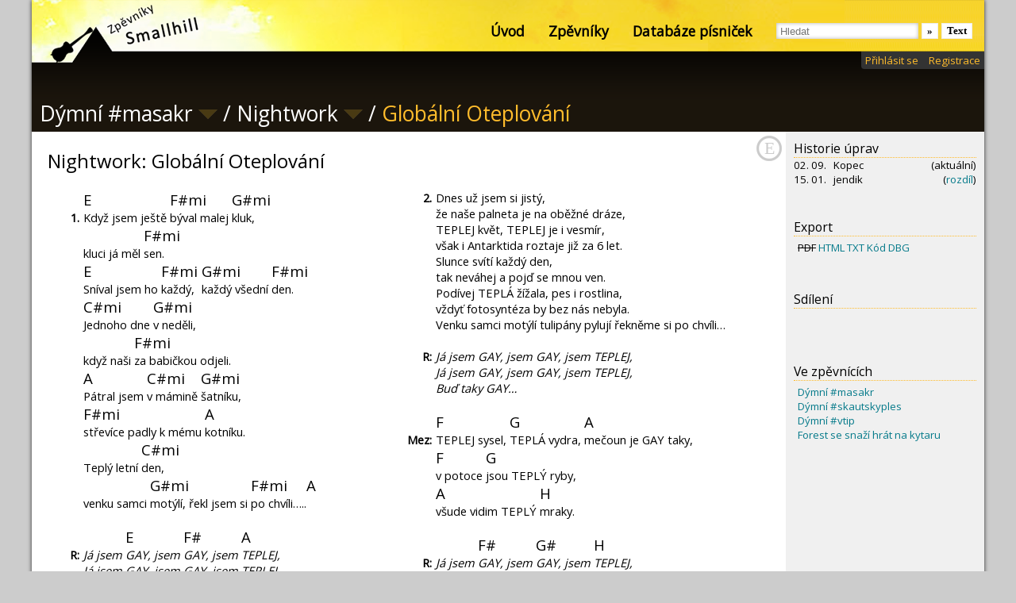

--- FILE ---
content_type: text/html; charset=UTF-8
request_url: https://zpevniky.com/zpevnik.php?zpevnik=330&pisnicka=2547
body_size: 6386
content:
<!DOCTYPE html>
<html lang="cs">

<head>

	<meta http-equiv="Content-Type" content="text/html; charset=utf-8">

	<meta property="og:image" content="https://zpevniky.com/static/img/logo_sharing.png">
	<meta property="og:url" content="https://zpevniky.com/zpevnik.php?pisnicka=2547&zpevnik=330">
	<meta property="og:type" content="music.song">
	<meta property="og:title" content="Nightwork: Globální Oteplování">
	<meta property="og:description" content="1. [E]Když jsem ještě [F#mi]býval malej [G#mi]kluk,kluci já měl [F#mi]sen.[E]Sníval jsem ho [F#mi]každý, [G#mi]každý všední [F#mi]den.[C#mi]Jednoho dne [G#mi]v neděli,když naši [F#mi]za babičkou odjeli.[A]Pátral jsem [C#mi]v mámině [G#mi]šatníku,[F#mi]střevíce pad">
	<meta property="fb:app_id" : content="200297620132275">

	<meta name="description" content="Vytvořte si svůj zpěvník a sdílejte ho s ostatními!">
	<meta name="keywords" content="vytvořit,zpěvník,online,zpěvníky,pdf,smallhill,písničky,akordy,kytara,tabulatury,texty">
	<meta name="robots" content="index, follow">
	<meta name="copyright" content="© 2012-2026 Grafika: Jaroslav Šmolík, Kód: Martin Kopeček">
	<meta name="author" content="Grafika: Jaroslav Šmolík, Kód: Martin Kopeček">

	<title>Globální Oteplování (text a akordy) / Nightwork / Dýmní #masakr - Zpěvníky Smallhill</title>

	<link rel="icon" type="image/png" href="/static/img/favicon.png">

	<!-- STYLES -->
	<meta name="viewport" content="width=device-width, initial-scale=1">

	<link href='https://fonts.googleapis.com/css?family=Open+Sans&amp;subset=latin,latin-ext' rel='stylesheet' type='text/css'>

	<link rel="stylesheet" href="/static/css/global.css" media="all">

	<link rel="stylesheet" href="/static/css/screen.css" media="screen">
	<link rel="stylesheet" href="/static/css/screen.responsive.css" media="screen">

	<link rel="stylesheet" href="/static/css/print.css" media="print">
	<link rel="stylesheet" href="/static/lib/fancybox/jquery.fancybox.css" media="screen">
	<link rel="stylesheet" href="/static/lib/jquery/plugins/fancybox/jquery.fancybox.css" media="screen">

	<link rel="stylesheet" href="/static/css/index.css" media="all">
	<link rel="stylesheet" href="/static/css/formaty.css" media="all">
	<link rel="stylesheet" href="/static/css/chords.css" media="all">

	<!-- page-specific styles -->
	<link rel="stylesheet" href="/api/styl?media=screen&amp;zpevnik=330" media="screen">
<link rel="stylesheet" href="/api/styl?media=print&amp;zpevnik=330" media="print">
<style type="text/css">
	#stranka {
		position: relative;
		min-height: 800px;
	}

	#stranka .pisnicka {
		position: relative;
		margin-right: 250px;
		padding: 20px 42px 20px 20px;
	}

	#stranka .right {
		position: absolute;
		top: 0;
		right: 0;
		width: 250px;
		height: 100%;
		background-color: rgba(240, 240, 240, 1);
	}

	#stranka .obsah {
		z-index: 20;
		display: none;
		position: absolute;
		top: 0;
		left: 0;
		width: 100%;
		height: 100%;
		background-color: rgba(19, 15, 9, .9);
		color: #fff;
	}

	#komentare {
		padding: 20px;
	}


	#stranka .right .box {
		background-color: transparent;
		color: #000;
	}

	#stranka .obsah .close {
		position: absolute;
		top: 5px;
		right: 5px;
		z-index: 200;
		font-size: 20px;
		line-height: 20px;
		cursor: pointer;
		font-weight: bold;
	}

	#stranka .obsah .close:hover {
		color: #ffbc2c;
	}

	#stranka .right a[href] {
		color: #057a8a;
	}

	h1 {
		margin-bottom: 5px;
		display: block;
	}

	h1 span.part img {
		opacity: .2;
		vertical-align: middle;
		position: relative;
		top: -2px;
	}

	h1 span.part:hover {
		color: #ffbc2c;
	}

	h1 span.part:hover img {
		opacity: .8;
	}

	h1 span.part.selected {
		color: #ffbc2c;
	}

	h1 span.part.selected img {
		opacity: .8;
	}


	.box.video h3 {
		position: absolute;
		top: 25px;
		text-align: center;
		width: 100%;
		border: none;
		z-index: 10;
	}

	.box.video h3 span {
		background-color: rgba(0, 0, 0, .3);
		border-radius: 5px;
		padding: 0 4px;
		font-size: 1.2em;
		color: #fff;
	}

	.box.video {
		margin-top: 0;
		padding: 0;
		position: relative;
		overflow: hidden;
		height: 188px;
		background-color: #000;
	}

	.box.video iframe {
		display: block;
	}

	.box.video img {
		display: block;
		width: 100%;
		opacity: .3;
	}

	.box.video a {
		position: absolute;
		top: 0;
		left: 0;
		z-index: 15;
		width: 100%;
		height: 100%;
		background: transparent url("/static/img/yt-play.png") center center no-repeat;
	}

	.box.video a:hover {
		opacity: 1;
	}

	.box.historie dt h4 {
		position: absolute;
		top: 0;
		left: -50px;
		margin: 0;
		padding: 0;
		font-size: 1em;
	}

	.box.historie dt {
		position: relative;
		margin-left: 50px !important;
	}

	.box.historie dt span {
		float: right;
	}

	.box.historie dd {
		margin-left: 50px !important;
	}

	.obsah .popis {
		position: absolute;
		top: 0;
		right: 0;
		width: 38%;
		height: 100%;
	}

	.obsah .popis>div {
		padding: 40px;
	}

	.obsah .popis h2 {
		margin: 0 0 30px 0;
		height: 30px;
	}

	.obsah .popis p {
		margin: 30px 0;
	}

	.obsah .pisnicky {
		position: absolute;
		top: 0;
		left: 0;
		width: 62%;
		height: 100%;
		overflow: hidden;
	}

	.obsah .pisnicky h2 {
		margin: 30px 40px;
		height: 30px;
	}

	.obsah .pisnicky dl {
		padding: 0px 40px 30px 40px;
		margin: 0;
	}

	.obsah .pisnicky dt {}

	.obsah .obsah_header {
		position: absolute;
		top: 0;
		left: 0;
		width: 100%;
		height: 30px;
		padding: 0;
	}

	.obsah .obsah_scroll {
		position: absolute;
		top: 0;
		left: 0;
		width: 100%;
		height: 100%;
		box-sizing: border-box;
		padding: 90px 0 0 0;
	}

	.obsah .obsah_scroll>div {
		overflow: auto;
		overflow-x: hidden;
		overflow-y: auto;
		width: 100%;
		height: 100%;
		margin-bottom: -30px;
	}

	.obsah .obsah_scroll>div::-webkit-scrollbar {
		background-color: transparent;
		width: 8px;
	}

	.obsah .obsah_scroll>div::-webkit-scrollbar-thumb {
		border: 1px solid rgba(255, 188, 44, 1);
		border-radius: 2px;
		background-color: rgba(255, 188, 44, .5);
	}

	#pisnicky .pridat {
		display: inline-block;
		opacity: .5;
		cursor: pointer;
		width: 10px;
		height: 10px;
		margin-right: 5px;
		border: 1px solid #ffbc2c;
		background-color: transparent;
	}

	#pisnicky .pridat:hover {
		opacity: 1;
	}

	#pisnicky .pridat.checked {
		opacity: 1;
	}

	.obsah .pisnicky .labels {
		display: inline-block;
		margin: 0px 0px 0px 10px;
		padding: 0px;
	}

	.obsah .pisnicky .labels>* {
		vertical-align: middle;
		margin: 0px 2px;
	}

	.obsah .pisnicky .labels a.zpevnik {
		display: inline-block;
		height: 14px;
		font-weight: normal;
		color: #333;
		font-size: 10px;
		padding: 0px 3px;
		background-color: #fff;
		border-radius: 2px;
	}

	.obsah .pisnicky .labels a.zpevnik:hover {
		text-decoration: none;
		background-color: #ffbc2c;
	}

	#komentare table {
		border-collapse: collapse;
		width: 100%;
	}

	#komentare th {
		width: 100px;
		text-align: right;
		vertical-align: top;
		color: #ffbc2c;
		padding: 0 10px 10px 0;
		font-size: 1em;
	}

	#komentare td {
		vertical-align: top;
		padding: 0 0 10px 0;
		font-size: 1em;
	}

	#komentare p {
		padding: 0;
		margin: 0;
	}

	#komentare .komentar {
		margin: 0 0 10px 110px;
	}

	#komentare .datum {
		color: #999;
		font-size: .7em;
	}

	#komentare textarea {
		border: none;
		background-color: rgba(255, 255, 255, .1);
		color: inherit;
		margin: 0;
		width: 100%;
		font-size: inherit;
		font-family: inherit;
		line-height: inherit;
	}

	#komentare form {
		display: block;
		text-align: right;
	}

	#komentare form td {
		text-align: right;
	}

	@media (orientation:portrait),
	(max-width: 1024px) {
		#stranka .pisnicka {
			margin-right: 0;
			padding: 20px;
		}

		#stranka .right {
			position: static;
			width: 100%;
		}

		#komentare th {
			display: none;
		}
	}

	@media (max-width: 1024px) {
		#stranka .obsah {
			height: 100%;
			overflow: auto;
		}

		#stranka .obsah .pisnicky,
		#stranka .obsah .popis,
		.obsah .obsah_header,
		.obsah .obsah_scroll {
			position: static;
			width: auto;
		}

		.obsah .obsah_scroll {
			padding-top: 20px;
		}

		#stranka .obsah .pisnicky {
			position: static;
			width: auto;
		}
	}

	@media print {
		body {
			padding: 0;
			margin: 0;
		}

		h1 {
			display: none;
		}

		#komentare {
			display: none;
		}

		#stranka {
			min-height: 0;
		}

		#stranka .right {
			display: none;
		}

		#stranka .pisnicka {
			padding: 0;
			margin: 0;
		}

		#stranka .pisnicka h2 {
			margin-top: 0;
			margin: 0 0 10px 0;
			padding: 0 0 5px 0;
			border-bottom: 1px solid #000;
		}
	}
</style>


	<!-- SCRIPTS -->
	<script type="text/javascript" src="/static/lib/jquery/jquery-2.0.3.min.js"></script>
	<script type="text/javascript" src="/static/lib/jquery/ui/jquery-ui.js"></script>
	<script type="text/javascript" src="/static/lib/jquery/plugins/fancybox/jquery.fancybox.pack.js"></script>
	<script type="text/javascript" src="/static/js/web.js"></script>

	<!-- page-specific scripts -->
	<script type="text/javascript" src="/static/js/transpozice.js"></script>
<script type="text/javascript" src="/static/js/pisnicka-tools.js"></script>
<script type="text/javascript" src="/static/js/pisnicka.js"></script>

<script type="text/javascript">
	$(document).ready(function() {

		$("#heading_zpevnik").addClass("clickable").click(function() {
			$("h1 span").removeClass("selected");

			$("#obsah_interpret:visible").hide();

			if (!$("#obsah_zpevnik").is(":visible")) {
				$(this).addClass("selected");
				$("#obsah_zpevnik,#stranka .obsah").addClass("selected").show();
			} else {
				$("#heading_pisnicka").addClass("selected");
				$("#obsah_zpevnik,#stranka .obsah").removeClass("selected").hide();
			}
		});

		$("#heading_interpret").addClass("clickable").click(function() {
			$("h1 span").removeClass("selected");

			$("#obsah_zpevnik:visible").hide();

			if (!$("#obsah_interpret").is(":visible")) {
				$(this).addClass("selected");
				$("#obsah_interpret,#stranka .obsah").addClass("selected").show();
			} else {
				$("#heading_pisnicka").addClass("selected");
				$("#obsah_interpret,#stranka .obsah").removeClass("selected").hide();
			}
		});

		$("#heading_pisnicka").addClass("clickable").click(function() {
			$("h1 span").removeClass("selected");
			$(this).addClass("selected");
			$("#stranka .obsah").hide();
			$("#obsah_zpevnik").hide();
			$("#obsah_interpret").hide();
		});

		$("#stranka .obsah .close").click(function() {
			$("h1 span").removeClass("selected");
			$("#heading_pisnicka").addClass("selected");
			$("#stranka .obsah").hide();
			$("#obsah_zpevnik").hide();
			$("#obsah_interpret").hide();
		});



		$("#heading_pisnicka").click();
	
	$(".video a").click(function(e) {
		e.preventDefault();
		var video_id = $(this).closest(".video").attr("id");
		$(this).closest(".video").html("<iframe id=\"ytplayer\" type=\"text/html\" width=\"250\" height=\"188\" src=\"https://www.youtube.com/embed/" + video_id + "?autoplay=1&origin=https%3A%2F%2Fzpevniky.com\" frameborder=\"0\"></iframe>");
	})

	});
</script>


	<!-- Google Analytics -->
	<!-- Global site tag (gtag.js) - Google Analytics -->
	<script async src="https://www.googletagmanager.com/gtag/js?id=G-G4RSR7VXX7"></script>
	<script>
		window.dataLayer = window.dataLayer || [];

		function gtag() {
			dataLayer.push(arguments);
		}
		gtag('js', new Date());

		gtag('config', 'G-G4RSR7VXX7');
	</script>

	
</head>

<body>
	<div id="page">


		<div id="body">

			<!-- Upozorneni -->
<div id="status">

	
	</div>     

<h1>
			<span class="part" id="heading_zpevnik">Dýmní #masakr <img src="/static/img/arrow_down.png" alt="arrow"></span>
		/
	
			<span class="part" id="heading_interpret">Nightwork <img src="/static/img/arrow_down.png" alt="arrow"></span>
		/
		<span class="part" id="heading_pisnicka">Globální Oteplování</span>

	</h1>

<div class="stranka" id="stranka">

	<div class="pisnicka" id="pisnicka_2547" itemscope itemtype="http://data-vocabulary.org/MusicRecording" data-transpozice="" data-skryt_akordy="" data-skryt_taby="">

	<h2><span itemprop="author" itemtype="http://schema.org/MusicGroup">Nightwork</span>: <span itemprop="name">Globální Oteplování</span></h2>

	<div class="chords" itemprop="text">
		<div class="song"><div class="section"><div class="column" style="width:50%;"><div class="part verse"><span class="label"><span>1.</span>&nbsp;</span><span class="linepart has_text"><span class="chord"><span>E</span>&nbsp;</span><br>Když jsem ještě&nbsp;</span><span class="linepart has_text"><span class="chord"><span>F#mi</span>&nbsp;</span><br>býval malej&nbsp;</span><span class="linepart has_text"><span class="chord"><span>G#mi</span>&nbsp;</span><br>kluk,</span><br><span class="linepart has_text">kluci já měl&nbsp;</span><span class="linepart has_text"><span class="chord"><span>F#mi</span>&nbsp;</span><br>sen.</span><br><span class="linepart has_text"><span class="chord"><span>E</span>&nbsp;</span><br>Sníval jsem ho&nbsp;</span><span class="linepart has_text"><span class="chord"><span>F#mi</span>&nbsp;</span><br>každý,&nbsp;</span><span class="linepart has_text"><span class="chord"><span>G#mi</span>&nbsp;</span><br>každý všední&nbsp;</span><span class="linepart has_text"><span class="chord"><span>F#mi</span>&nbsp;</span><br>den.</span><br><span class="linepart has_text"><span class="chord"><span>C#mi</span>&nbsp;</span><br>Jednoho dne&nbsp;</span><span class="linepart has_text"><span class="chord"><span>G#mi</span>&nbsp;</span><br>v neděli,</span><br><span class="linepart has_text">když naši&nbsp;</span><span class="linepart has_text"><span class="chord"><span>F#mi</span>&nbsp;</span><br>za babičkou odjeli.</span><br><span class="linepart has_text"><span class="chord"><span>A</span>&nbsp;</span><br>Pátral jsem&nbsp;</span><span class="linepart has_text"><span class="chord"><span>C#mi</span>&nbsp;</span><br>v mámině&nbsp;</span><span class="linepart has_text"><span class="chord"><span>G#mi</span>&nbsp;</span><br>šatníku,</span><br><span class="linepart has_text"><span class="chord"><span>F#mi</span>&nbsp;</span><br>střevíce padly k mému&nbsp;</span><span class="linepart has_text"><span class="chord"><span>A</span>&nbsp;</span><br>kotníku.</span><br><span class="linepart has_text">Teplý letní&nbsp;</span><span class="linepart has_text"><span class="chord"><span>C#mi</span>&nbsp;</span><br>den,</span><br><span class="linepart has_text">venku samci&nbsp;</span><span class="linepart has_text"><span class="chord"><span>G#mi</span>&nbsp;</span><br>motýlí, řekl jsem si&nbsp;</span><span class="linepart has_text"><span class="chord"><span>F#mi</span>&nbsp;</span><br>po chvíli&hellip;..</span><span class="linepart"><span class="chord"><span>A</span>&nbsp;</span><br>&nbsp;</span><br><br></div><div class="part chorus"><span class="label"><span>R:</span>&nbsp;</span><span class="linepart has_text">Já jsem&nbsp;</span><span class="linepart has_text"><span class="chord"><span>E</span>&nbsp;</span><br>GAY, jsem&nbsp;</span><span class="linepart has_text"><span class="chord"><span>F#</span>&nbsp;</span><br>GAY, jsem&nbsp;</span><span class="linepart has_text"><span class="chord"><span>A</span>&nbsp;</span><br>TEPLEJ,</span><br><span class="linepart has_text">Já jsem GAY, jsem GAY, jsem TEPLEJ,</span><br><span class="linepart has_text">buď taky&nbsp;</span><span class="linepart has_text"><span class="chord"><span>E</span>&nbsp;</span><br>GAY&hellip;</span></div></div><div class="column" style="width:50%;"><div class="part verse"><span class="label"><span>2.</span>&nbsp;</span><span class="linepart has_text">Dnes už jsem si jistý,</span><br><span class="linepart has_text">že naše palneta je na oběžné dráze,</span><br><span class="linepart has_text">TEPLEJ květ, TEPLEJ je i vesmír,</span><br><span class="linepart has_text">však i Antarktida roztaje již za 6 let.</span><br><span class="linepart has_text">Slunce svítí každý den,</span><br><span class="linepart has_text">tak neváhej a pojď se mnou ven.</span><br><span class="linepart has_text">Podívej TEPLÁ žížala, pes i rostlina,</span><br><span class="linepart has_text">vždyť fotosyntéza by bez nás nebyla.</span><br><span class="linepart has_text">Venku samci motýlí tulipány pylují řekněme si po chvíli&hellip;</span><br><br></div><div class="part chorus"><span class="label"><span>R:</span>&nbsp;</span><span class="linepart has_text">Já jsem GAY, jsem GAY, jsem TEPLEJ,</span><br><span class="linepart has_text">Já jsem GAY, jsem GAY, jsem TEPLEJ,</span><br><span class="linepart has_text">Buď taky GAY&hellip;</span><br><br></div><div class="part part"><span class="label"><span>Mez:</span>&nbsp;</span><span class="linepart has_text"><span class="chord"><span>F</span>&nbsp;</span><br>TEPLEJ sysel,&nbsp;</span><span class="linepart has_text"><span class="chord"><span>G</span>&nbsp;</span><br>TEPLÁ vydra,&nbsp;</span><span class="linepart has_text"><span class="chord"><span>A</span>&nbsp;</span><br>mečoun je GAY taky,</span><br><span class="linepart has_text"><span class="chord"><span>F</span>&nbsp;</span><br>v potoce&nbsp;</span><span class="linepart has_text"><span class="chord"><span>G</span>&nbsp;</span><br>jsou TEPLÝ ryby,</span><br><span class="linepart has_text"><span class="chord"><span>A</span>&nbsp;</span><br>všude vidim TEPLÝ&nbsp;</span><span class="linepart has_text"><span class="chord"><span>H</span>&nbsp;</span><br>mraky.</span><br><br></div><div class="part chorus"><span class="label"><span>R:</span>&nbsp;</span><span class="linepart has_text">Já jsem&nbsp;</span><span class="linepart has_text"><span class="chord"><span>F#</span>&nbsp;</span><br>GAY, jsem&nbsp;</span><span class="linepart has_text"><span class="chord"><span>G#</span>&nbsp;</span><br>GAY, jsem&nbsp;</span><span class="linepart has_text"><span class="chord"><span>H</span>&nbsp;</span><br>TEPLEJ,</span><br><span class="linepart has_text">Já jsem GAY, jsem GAY, jsem TEPLEJ,</span><br><span class="linepart has_text">Já jsem GAY, jsem GAY, jsem TEPLEJ,</span><br><span class="linepart has_text">Já jsem GAY, jsem GAY, jsem TEPLEJ,</span><br><span class="linepart has_text">Buď taky&nbsp;</span><span class="linepart has_text"><span class="chord"><span>F#</span>&nbsp;</span><br>GAY&hellip;&nbsp;</span><br></div></div></div></div>	</div>

  	<div class="tools">

		
			<!--<a class="show_text" title="Skrýt akordy"><img src="/static/img/text_off.png" alt="zobrazit pouze text"></a>-->

		<div class="transpozice" style="display:none;">
			<div class="widget">
				<div class="vyber">
					<a>C</a>
					<a>C#/Db</a>
					<a>D</a>
					<a>D#/Eb</a>
					<a>E</a>
					<a>F</a>
					<a>F#/Gb</a>
					<a>G</a>
					<a>G#/Ab</a>
					<a>A</a>
					<a>A#/Bb</a>
					<a>B/H</a>
				</div>
			</div>
			<a class="circle"></a>
		</div>

	</div>
  
</div>	<div class="obsah">
		<a class="close">&times;</a>

		<div id="obsah_zpevnik">

	<div class="popis">
    <div>
      <h2>Dýmní #masakr</h2>

      <p>Autor zpěvníku: jendik</p>

      
      <p>
        <a href="/api/export-zpevnik-html?tisk=1&amp;zpevnik=330">Tisknout zpěvník</a><br>
        <!--<a href="/formular.php?formular=export-pdf&amp;zpevnik=330" class="fancybox fancybox.ajax">Exportovat do PDF</a><br><br>-->
				<br>
        <a href="/formular.php?formular=zpevnik-vytvorit&amp;duplikovat=330" class="formular">Duplikovat zpěvník</a><br>

        				
      </p>


      <p><!--<div class="social addthis_toolbox addthis_default_style" addthis:url="https://zpevniky.com/zpevnik.php?zpevnik=330" addthis:title="Dýmní #masakr - Zpěvníky Smallhill">
		<a class="addthis_button_preferred_1"></a>
		<a class="addthis_button_preferred_2"></a>
		<a class="addthis_button_preferred_3"></a>
		<a class="addthis_button_preferred_4"></a>
		<a class="addthis_button_compact"></a>
		<a class="addthis_counter addthis_bubble_style"></a>
</div>
<script type="text/javascript">
		var addthis_config = {"data_track_addressbar":false};
</script>-->

<div class="fb-like" data-href="https://zpevniky.com/zpevnik.php?zpevnik=330" data-width="250" data-layout="button_count" data-action="like" data-show-faces="false" data-share="false"></div></p>
    </div>
	</div>
	<div class="pisnicky">

		<div class="obsah_header"><h2>Obsah</h2></div>

		<div class="obsah_scroll">
			<div>
				<dl>

					<dt><a href="/zpevnik.php?zpevnik=330&amp;titulni=1">Titulní stránka</a></dt>
					<dd>&nbsp;</dd>
					
					<dt>Bloodhound Gang</dt>
					<dd>
						<span class="pridat" role="checkbox"></span>
						<a href="/zpevnik.php?zpevnik=330&amp;pisnicka=2536">Fire water burn</a>
						<span class="labels">
														
							<a href="/formular.php?formular=pisnicka-zpevniky&amp;pisnicka=2536" class="fancybox fancybox.ajax pisnicka_pridat">přidat</a>

						</span>
					</dd>

					
					
					<dd>
						<span class="pridat" role="checkbox"></span>
						<a href="/zpevnik.php?zpevnik=330&amp;pisnicka=2535">Foxtrot Uniform Charlie Kilo</a>
						<span class="labels">
														
							<a href="/formular.php?formular=pisnicka-zpevniky&amp;pisnicka=2535" class="fancybox fancybox.ajax pisnicka_pridat">přidat</a>

						</span>
					</dd>

					
					
					<dd>
						<span class="pridat" role="checkbox"></span>
						<a href="/zpevnik.php?zpevnik=330&amp;pisnicka=2537">The Ballad Of Chasey Lain</a>
						<span class="labels">
														
							<a href="/formular.php?formular=pisnicka-zpevniky&amp;pisnicka=2537" class="fancybox fancybox.ajax pisnicka_pridat">přidat</a>

						</span>
					</dd>

					
					<dt>Nightwork</dt>
					<dd>
						<span class="pridat" role="checkbox"></span>
						<a href="/zpevnik.php?zpevnik=330&amp;pisnicka=2546">Andělská dívka</a>
						<span class="labels">
														
							<a href="/formular.php?formular=pisnicka-zpevniky&amp;pisnicka=2546" class="fancybox fancybox.ajax pisnicka_pridat">přidat</a>

						</span>
					</dd>

					
					
					<dd>
						<span class="pridat" role="checkbox"></span>
						<a href="/zpevnik.php?zpevnik=330&amp;pisnicka=2548">Drevosůstruhár</a>
						<span class="labels">
														
							<a href="/formular.php?formular=pisnicka-zpevniky&amp;pisnicka=2548" class="fancybox fancybox.ajax pisnicka_pridat">přidat</a>

						</span>
					</dd>

					
					
					<dd>
						<span class="pridat" role="checkbox"></span>
						<a href="/zpevnik.php?zpevnik=330&amp;pisnicka=2547">Globální Oteplování</a>
						<span class="labels">
														
							<a href="/formular.php?formular=pisnicka-zpevniky&amp;pisnicka=2547" class="fancybox fancybox.ajax pisnicka_pridat">přidat</a>

						</span>
					</dd>

					
					
					<dd>
						<span class="pridat" role="checkbox"></span>
						<a href="/zpevnik.php?zpevnik=330&amp;pisnicka=2549">Slunce V Duši</a>
						<span class="labels">
														
							<a href="/formular.php?formular=pisnicka-zpevniky&amp;pisnicka=2549" class="fancybox fancybox.ajax pisnicka_pridat">přidat</a>

						</span>
					</dd>

					
					
					<dd>
						<span class="pridat" role="checkbox"></span>
						<a href="/zpevnik.php?zpevnik=330&amp;pisnicka=1821">Tepláky</a>
						<span class="labels">
														
							<a href="/formular.php?formular=pisnicka-zpevniky&amp;pisnicka=1821" class="fancybox fancybox.ajax pisnicka_pridat">přidat</a>

						</span>
					</dd>

					
					<dt>Patti Smith</dt>
					<dd>
						<span class="pridat" role="checkbox"></span>
						<a href="/zpevnik.php?zpevnik=330&amp;pisnicka=1672">Because the Night</a>
						<span class="labels">
														
							<a href="/formular.php?formular=pisnicka-zpevniky&amp;pisnicka=1672" class="fancybox fancybox.ajax pisnicka_pridat">přidat</a>

						</span>
					</dd>

					
					<dt>Red Hot Chilli Peppers</dt>
					<dd>
						<span class="pridat" role="checkbox"></span>
						<a href="/zpevnik.php?zpevnik=330&amp;pisnicka=751">Californication</a>
						<span class="labels">
														
							<a href="/formular.php?formular=pisnicka-zpevniky&amp;pisnicka=751" class="fancybox fancybox.ajax pisnicka_pridat">přidat</a>

						</span>
					</dd>

					
					
					<dd>
						<span class="pridat" role="checkbox"></span>
						<a href="/zpevnik.php?zpevnik=330&amp;pisnicka=2540">Can't Stop</a>
						<span class="labels">
														
							<a href="/formular.php?formular=pisnicka-zpevniky&amp;pisnicka=2540" class="fancybox fancybox.ajax pisnicka_pridat">přidat</a>

						</span>
					</dd>

					
					
					<dd>
						<span class="pridat" role="checkbox"></span>
						<a href="/zpevnik.php?zpevnik=330&amp;pisnicka=559">Under the Bridge</a>
						<span class="labels">
														
							<a href="/formular.php?formular=pisnicka-zpevniky&amp;pisnicka=559" class="fancybox fancybox.ajax pisnicka_pridat">přidat</a>

						</span>
					</dd>

					
					
					<dd>
						<span class="pridat" role="checkbox"></span>
						<a href="/zpevnik.php?zpevnik=330&amp;pisnicka=2544">Universally Speaking</a>
						<span class="labels">
														
							<a href="/formular.php?formular=pisnicka-zpevniky&amp;pisnicka=2544" class="fancybox fancybox.ajax pisnicka_pridat">přidat</a>

						</span>
					</dd>

									</dl>
			</div>
		</div>
	</div>
</div>
		<div id="obsah_interpret">

	<div class="popis">
		<div>
			<h2>Nightwork</h2>

			<p>
				<a href="/api/export-zpevnik-html?tisk=1&amp;interpret=428">Tisknout vše od interpreta</a><br>
				<!--<a href="/formular.php?formular=export-pdf&amp;interpret=428" class="fancybox fancybox.ajax">Exportovat vše od interpreta do PDF</a>-->
			</p>

			<p><!--<div class="social addthis_toolbox addthis_default_style" addthis:url="https://zpevniky.com/zpevnik.php?interpret=428" addthis:title="Nightwork - Zpěvníky Smallhill">
		<a class="addthis_button_preferred_1"></a>
		<a class="addthis_button_preferred_2"></a>
		<a class="addthis_button_preferred_3"></a>
		<a class="addthis_button_preferred_4"></a>
		<a class="addthis_button_compact"></a>
		<a class="addthis_counter addthis_bubble_style"></a>
</div>
<script type="text/javascript">
		var addthis_config = {"data_track_addressbar":false};
</script>-->

<div class="fb-like" data-href="https://zpevniky.com/zpevnik.php?interpret=428" data-width="250" data-layout="button_count" data-action="like" data-show-faces="false" data-share="false"></div></p>
		</div>
	</div>

	<div class="pisnicky">

		<div class="obsah_header"><h2>Obsah</h2></div>

		<div class="obsah_scroll">
			<div>
				<dl>
					
					<dd>
						<span class="pridat" role="checkbox"></span>
						<a href="/zpevnik.php?pisnicka=2546">Andělská dívka</a>
						<span class="labels">

														
							<a href="/formular.php?formular=pisnicka-zpevniky&amp;pisnicka=2546" class="fancybox fancybox.ajax pisnicka_pridat">přidat</a>

						</span>
					</dd>

					
					<dd>
						<span class="pridat" role="checkbox"></span>
						<a href="/zpevnik.php?pisnicka=2548">Drevosůstruhár</a>
						<span class="labels">

														
							<a href="/formular.php?formular=pisnicka-zpevniky&amp;pisnicka=2548" class="fancybox fancybox.ajax pisnicka_pridat">přidat</a>

						</span>
					</dd>

					
					<dd>
						<span class="pridat" role="checkbox"></span>
						<a href="/zpevnik.php?pisnicka=2547">Globální Oteplování</a>
						<span class="labels">

														
							<a href="/formular.php?formular=pisnicka-zpevniky&amp;pisnicka=2547" class="fancybox fancybox.ajax pisnicka_pridat">přidat</a>

						</span>
					</dd>

					
					<dd>
						<span class="pridat" role="checkbox"></span>
						<a href="/zpevnik.php?pisnicka=2331">Mája</a>
						<span class="labels">

														
							<a href="/formular.php?formular=pisnicka-zpevniky&amp;pisnicka=2331" class="fancybox fancybox.ajax pisnicka_pridat">přidat</a>

						</span>
					</dd>

					
					<dd>
						<span class="pridat" role="checkbox"></span>
						<a href="/zpevnik.php?pisnicka=2549">Slunce V Duši</a>
						<span class="labels">

														
							<a href="/formular.php?formular=pisnicka-zpevniky&amp;pisnicka=2549" class="fancybox fancybox.ajax pisnicka_pridat">přidat</a>

						</span>
					</dd>

					
					<dd>
						<span class="pridat" role="checkbox"></span>
						<a href="/zpevnik.php?pisnicka=1821">Tepláky</a>
						<span class="labels">

														
							<a href="/formular.php?formular=pisnicka-zpevniky&amp;pisnicka=1821" class="fancybox fancybox.ajax pisnicka_pridat">přidat</a>

						</span>
					</dd>

					
					<dd>
						<span class="pridat" role="checkbox"></span>
						<a href="/zpevnik.php?pisnicka=2691">Zoomba</a>
						<span class="labels">

														
							<a href="/formular.php?formular=pisnicka-zpevniky&amp;pisnicka=2691" class="fancybox fancybox.ajax pisnicka_pridat">přidat</a>

						</span>
					</dd>

									</dl>
			</div>
		</div>
	</div>
</div>	</div>
	<div class="right">

		
		



					<div class="box historie">
				<h3>Historie úprav</h3>
				<dl class="list">
											<dt title="2. 9. 2023 13:06">
							<h4>02. 09.</h4>
							Kopec
															<span>(aktuální)</span>
													</dt>
																	<dt title="15. 1. 2023 21:03">
							<h4>15. 01.</h4>
							jendik
															<span>(<a href="pisnicka-rozdily.php?historie_id=7708" class="fancybox fancybox.iframe">rozdíl</a>)</span>
													</dt>
															</dl>
			</div>

			<div class="box export">
				<h3>Export</h3>
				<div class="padding">
					<a><del>PDF</del></a>
					<a href="/api/pisnicka-export?format=html-full&amp;download=1&amp;pisnicka=2547" class="">HTML</a>
					<a href="/api/pisnicka-export?format=text&amp;pisnicka=2547" class="fancybox fancybox.iframe">TXT</a>
					<a href="/api/pisnicka-export?format=code&amp;pisnicka=2547" class="fancybox fancybox.iframe">Kód</a>
					<a href="/api/pisnicka-export?format=structure&amp;pisnicka=2547" class="fancybox fancybox.iframe">DBG</a>

				</div>
			</div>

			<div class="box">
				<h3>Sdílení</h3>
				<div class="padding">
					<!--<div class="social addthis_toolbox addthis_default_style" addthis:url="https://zpevniky.com/zpevnik.php?pisnicka=2547&zpevnik=330" addthis:title="">
		<a class="addthis_button_preferred_1"></a>
		<a class="addthis_button_preferred_2"></a>
		<a class="addthis_button_preferred_3"></a>
		<a class="addthis_button_preferred_4"></a>
		<a class="addthis_button_compact"></a>
		<a class="addthis_counter addthis_bubble_style"></a>
</div>
<script type="text/javascript">
		var addthis_config = {"data_track_addressbar":false};
</script>-->

<div class="fb-like" data-href="https://zpevniky.com/zpevnik.php?pisnicka=2547&zpevnik=330" data-width="250" data-layout="button_count" data-action="like" data-show-faces="false" data-share="false"></div>				</div>
			</div>

			<div class="box">
				<h3>Ve zpěvnících</h3>
				<div class="padding">
					<a href="/zpevnik.php?zpevnik=330&amp;pisnicka=2547">Dýmní #masakr</a><br><a href="/zpevnik.php?zpevnik=385&amp;pisnicka=2547">Dýmní #skautskyples</a><br><a href="/zpevnik.php?zpevnik=394&amp;pisnicka=2547">Dýmní #vtip</a><br><a href="/zpevnik.php?zpevnik=187&amp;pisnicka=2547">Forest se snaží hrát na kytaru</a>				</div>
			</div>

		
	</div>

</div>


<div id="bottom">
	</div>

		</div>

		<div id="head">

			<hr class="hide">

			<div id="menu">
		<ul>
				<li><a href="/index.php">Úvod</a></li>
				<li><a href="/zpevniky.php">Zpěvníky</a></li>
				<li><a href="/interpreti.php"><span class="small">Písničky</span><span class="big">Databáze písniček</span></a></li>
				<!--<li><a>Nápověda</a></li>-->
				<li class="hledani">
						<form action="/hledat.php" id="hledani">
								<input type="text" name="hledat" value="" placeholder="Hledat" novalidate>
								<button type="submit">&raquo;</button>
								<button type="submit" name="fulltext" value="1">Text</button>
						</form>
				</li>
		</ul>
</div>
			<div id="account">

	<ul>
				<li><a href="/formular.php?formular=login" class="formular">Přihlásit se</a></li>
		<li><a href="/registrace.php?return_to=%2F">Registrace</a></li>

			</ul>
</div>
			<a class="home" href="/" title="Zpět na úvodní stránku"></a>


		</div>
	</div>
	<div id="footer" >
		<hr class="hide">
		Zpěvníky Smallhill
		<span class="hide">
			:: zpevniky.com		</span>
		<span class="noprint">
			| <a href="/include/pravidla.htm" class="fancybox fancybox.ajax">pravidla používání</a>
		</span>
	</div>

	<div id="fb-root"></div>
	<script>
		(function(d, s, id) {
			var js, fjs = d.getElementsByTagName(s)[0];
			if (d.getElementById(id)) return;
			js = d.createElement(s);
			js.id = id;
			js.src = "//connect.facebook.net/cs_CZ/sdk.js#xfbml=1&version=v2.5&appId=200297620132275";
			fjs.parentNode.insertBefore(js, fjs);
		}(document, 'script', 'facebook-jssdk'));
	</script>
</body>

</html>


--- FILE ---
content_type: text/css
request_url: https://zpevniky.com/static/css/print.css
body_size: 88
content:
/* STRUKTURA A DESIGN*/
  
  html,body{color:#000;width:100%;margin:0;padding:0;}

.noprint{display:none;}
  
  /* Menu a Hlavi?ka */
  #ukraine{display:none;}
  div#head{display:none;}
   
div#account{display:none;}

.columns .left,.columns .right{display:none;}
.columns2 .right{display:none;}

hr{clear:both;}

a{color:#000;text-decoration:none;}

.pisnicka .tools{display:none;}
#status{display:none;}
#footer .links{display:none;}
#footer{width:100%;opacity:.7;margin-top:30px;}
#footer hr{width:100%;border:none;border:none;border-top:1px solid #666;}

--- FILE ---
content_type: application/javascript
request_url: https://zpevniky.com/static/js/web.js
body_size: 731
content:
status_animation_timeout = false;

var formular_callback;

function status_hide(speed){
	if(!speed) speed = 2000;
	$("#status.visible").not(".mouseover").find("ul").stop().fadeTo(speed,.3);
	$("#status.visible").removeClass("visible");
}

function status_show(speed){
	if(!speed) speed = 2000;
	$("#status").not(".visible").find("ul").stop().fadeTo(250,1);
	$("#status").addClass("visible");
}

function status_reset(){
	$("#status ul").stop().fadeTo(250,1);
	$("#status").addClass("visible");
	setTimeout(function(){
		status_hide();
		status_animation_timeout = true;
	},5000);
}

function warning(text,links){
	if(!$("#status ul.warnings").length) $("#status").append("<ul class=\"warnings\" />");
	$("#status ul.warnings").html("");

	var warning = $("<li />");
	warning.html(text + " &times;");
	if(links) for(titulek in links){
		warning.append("<a href=\"" + links[titulek] + "\">" + titulek + "</a>");
	}
	$("#status ul.warnings").append(warning);

	status_reset();
}

function error(text,errors,links){
	if(!$("#status ul.errors").length) $("#status").append("<ul class=\"errors\" />");
	$("#status ul.errors").html("");

	var error = $("<li />");
	error.html(text + " &times;");
	if(errors){
		error.append("<ul />");
		for(i in errors){
			error.find("ul").append("<li>" + errors[i] + "</li>");
		}
	}
	if(links) for(titulek in links){
		error.append("<a href=\"" + links[titulek] + "\">" + titulek + "</a>");
	}
	$("#status ul.errors").append(error);

	status_reset();
}

function link_content_load(){
	$.getJSON($(this).attr("href"),{"part":$(this).data("ajax-target")},function(data){
		$("#" + data.part).html(data.result);
	});
}

$(document).ready(function(){
	$("a.formular").fancybox({
		type:"ajax",
		wrapCSS:"formular",
		helpers:{
			title:{
				position: "top"
			}
		},
		padding:0,
		minWidth:400,
		afterShow: function(){
			console.log(555);
			$(".fancybox-inner input").not("input[type=hidden]").first().focus();
		}
	});
	
	$(".fancybox").fancybox();

	$(".fancybox").click(function(e){e.preventDefault();});
	/*$("#menu li a").click(function(e){
		$("#menu li").removeClass("selected");
		$(this).closest("li").addClass("selected");
		e.stopImmediatePropagation();
		e.preventDefault();
		link_content_load.apply(this);
	});*/

	$("body").on("click","a[data-ajax-target]",{},function(e){
		e.preventDefault();
		link_content_load.apply(this);
	});

	$("#status").addClass("visible").addClass("over");

	status_reset();

	$("#status").mouseenter(function(){
		$("#status").addClass("mouseover");
		status_show(100);
	});

	$("#status").mouseleave(function(){
		$("#status").removeClass("mouseover");
		if(status_animation_timeout){
			status_hide(100);
			status_animation_mouseover = false;
		}
	});

	$("#status").on("click","li",function(){
		$(this).remove();
	});

	$("#status").on("click","li a",function(e){
		e.stopImmediatePropagation();
	});
});

--- FILE ---
content_type: application/javascript
request_url: https://zpevniky.com/static/js/pisnicka.js
body_size: 246
content:


$(document).ready(function(){

  /* TOOLS */
  $(".pisnicka .tools>a").each(function(){
    $("<span />").addClass("tooltip").text($(this).attr("title")).appendTo($(this));
  });

  $(".pisnicka .tools .show_text").addClass("clickable").click(function(){
    if($(this).hasClass("active")){
      $(this).closest(".pisnicka").find(".chord").show().next("br").show();
      $(this).removeClass("active");				
    }else{
      $(this).closest(".pisnicka").find(".chord").hide().next("br").hide();
      $(this).addClass("active");

    }
  });

  $(".pisnicka .tools a.nastaveni").addClass("clickable").click(function(){
    $.fancybox($(this).closest(".tools").find("div.nastaveni").show());
  });

  /* ZOBRAZENI */
  $(".pisnicka").each(function(){
    if($(this).data("transpozice")) Transpozice.set($(this),$(this).data("transpozice"));
    
    if($(this).data("skryt_akordy")){
			
      $(".pisnicka .tools .show_text").addClass("active");
      $(this).find(".chord").hide().next("br").hide();
    }
    
    if($(this).data("skryt_taby")){
      $(".pisnicka .tools .show_text").addClass("active");
      $(this).find(".tab").hide().next("br").hide();
    }
    
    var max_label_width = 40; //minimum value
    $(this).find(".part .label>span").each(function(i,label){
      if($(this).width() > max_label_width) max_label_width = $(this).width();
    });
    $(this).find(".part").css("margin-left",(max_label_width + 5) + "px");
  });
});


--- FILE ---
content_type: application/javascript
request_url: https://zpevniky.com/static/js/transpozice.js
body_size: 494
content:
var Transpose = function () {};

Transpose.prototype.set = function (pisnicka, chord) {
  var index = typeof chord === "number" ? chord : this.chord2index(chord.charAt(0), chord.charAt(1));

  pisnicka.find(".tools .transpozice .vyber a").removeClass("current");
  var chord_dom = pisnicka.find(".tools .transpozice .vyber a").eq(index);
  chord_dom.addClass("current");

  this.replace(pisnicka, index);
};

Transpose.prototype.replace = function (pisnicka, index) {
  var currentIndex = this.chord2index(this.firstChord(pisnicka));

  if (currentIndex == index) return;

  var offset = index - currentIndex;

  var transpose_object = this;

  $(pisnicka)
    .find(".chord span")
    .each(function () {
      $(this).text(transpose_object.chordShift($(this).text(), offset));
    });
};

Transpose.prototype.chordShift = function (chordText, offset) {
  var transpose_object = this;

  return chordText.replace(/(^|\/|\()([a-hA-H])(is|#|es|s(?!us)|b|)/g, function (match, start, chord, ext) {
    var replaceChord = transpose_object.index2chord(transpose_object.chord2index(chord + ext) + offset) + "";
    if (chord.match(/^[a-h]/)) replaceChord = replaceChord.toLowerCase();

    return start + replaceChord;
  });
};

Transpose.prototype.chord2index = function (chord) {
  var chordSeries = "c.d.ef.g.a.b...........h";

  if (!chord) return false;

  var chordIndex = chordSeries.indexOf(chord[0].toLowerCase());
  if (chord[1] && chord[1].match(/(is|#)/)) chordIndex++;
  if (chord[1] && chord[1].match(/(es|s|b)/)) chordIndex--;

  chordIndex = chordIndex % 12;

  return chordIndex;
};

Transpose.prototype.index2chord = function (index) {
  return new Array("C", "C#", "D", "D#", "E", "F", "F#", "G", "G#", "A", "A#", "B")[((index % 12) + 12) % 12];
};

Transpose.prototype.firstChord = function (pisnicka) {
  var firstChord = $(pisnicka)
    .find(".chord span")
    .first()
    .text()
    .match(/^\(?([a-h])(is|es|s|b|#|)/i);
  return firstChord ? firstChord[1] + firstChord[2] : null;
};

var Transpozice = new Transpose();
